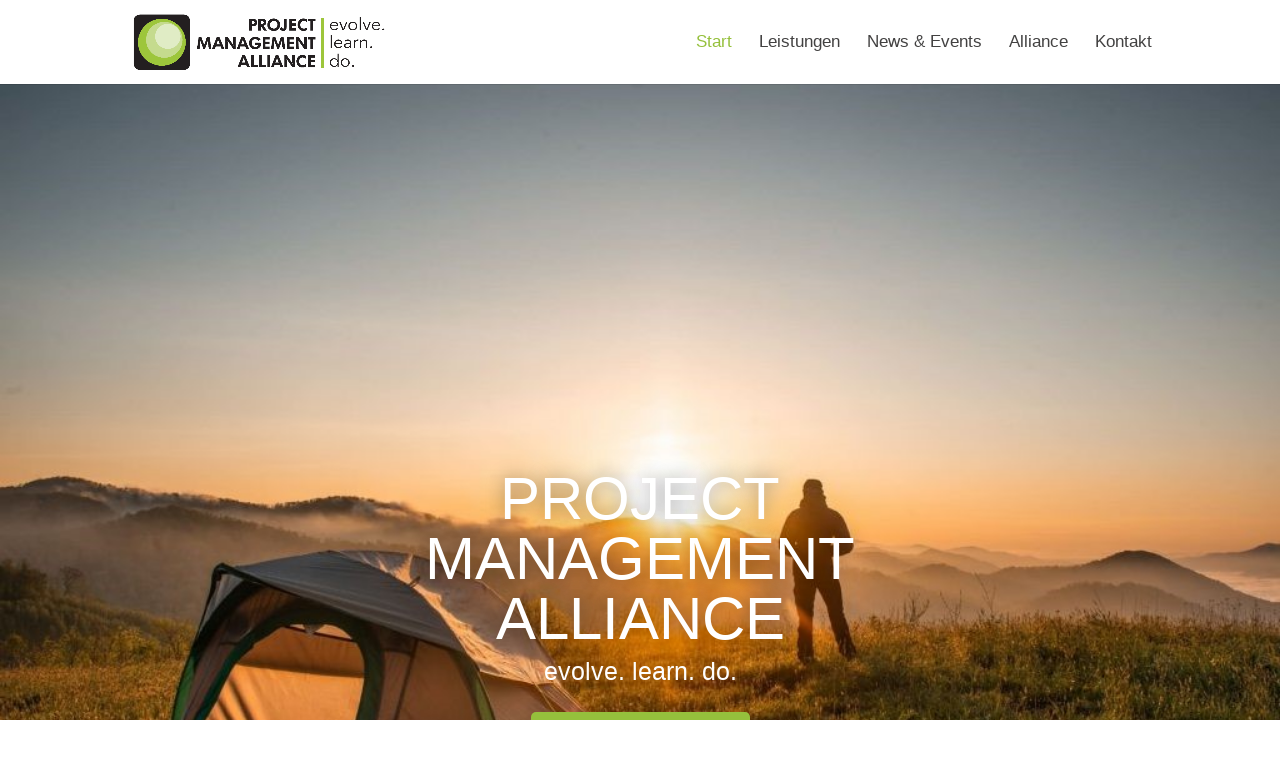

--- FILE ---
content_type: text/css
request_url: https://project-management-alliance.com/wp-content/themes/divi-child/style.css?ver=4.27.4
body_size: 34
content:
/*
Theme Name: Divi Child
Theme URI: http://www.elegantthemes.com/gallery/divi/
Description: Divi Child Theme adapted by moin.media; Support: moin@moin.media
Author: moin.media working on Elegant Themes
Author URI: https://moin.media
Template: Divi
Version: 1.0.0
*/

@import url("../Divi/style.css");

/* =Theme customization starts here */


--- FILE ---
content_type: text/css
request_url: https://project-management-alliance.com/wp-content/et-cache/16/et-core-unified-16.min.css?ver=1764327352
body_size: -97
content:
.et_pb_toggle_open .et_pb_toggle_title:before{display:block!important;content:"\e04f"}#top-menu{font-weight:400}.pm-downloads .et_pb_text_17 .et_pb_text_inner a{color:#111111!important}.pm-downloads .et_pb_text_17 .et_pb_text_inner a:hover{text-decoration:underline!important}

--- FILE ---
content_type: text/css
request_url: https://project-management-alliance.com/wp-content/et-cache/16/et-core-unified-tb-31-deferred-16.min.css?ver=1764327352
body_size: 258
content:
.et_pb_section_0_tb_footer.et_pb_section{padding-top:80px;padding-bottom:80px;background-color:#ffffff!important}.et_pb_section_1.et_pb_section,.et_pb_section_3.et_pb_section{padding-top:80px;padding-bottom:80px;background-color:#131112!important}.et_pb_text_1.et_pb_text,.et_pb_text_1 h2,.et_pb_text_4.et_pb_text,.et_pb_text_4 h2{color:#ffffff!important}.et_pb_section_2.et_pb_section{padding-top:80px;padding-bottom:80px}.et_pb_row_2.et_pb_row{margin-right:auto!important;margin-bottom:60px!important;margin-left:auto!important}.et_pb_image_0{margin-bottom:50px!important;text-align:left;margin-left:0}.et_pb_button_1,.et_pb_button_2{text-shadow:0em 0.1em 0.1em rgba(0,0,0,0.4)}.et_pb_button_1,.et_pb_button_1:after,.et_pb_button_2,.et_pb_button_2:after{transition:all 300ms ease 0ms}.et_pb_row_3.et_pb_row{padding-bottom:0px!important;padding-bottom:0px}.et_pb_testimonial_0.et_pb_testimonial{background-color:#f5f5f5;background-color:#f5f5f5}.et_pb_testimonial_0.et_pb_testimonial:before{color:#95c03c}body #page-container .et_pb_section .et_pb_button_2:hover:after{margin-left:.3em;left:auto;margin-left:.3em;opacity:1}body #page-container .et_pb_section .et_pb_button_2:after{line-height:inherit;font-size:inherit!important;margin-left:-1em;left:auto;font-family:ETmodules!important;font-weight:400!important}@media only screen and (max-width:980px){.et_pb_image_0 .et_pb_image_wrap img{width:auto}body #page-container .et_pb_section .et_pb_button_1:after{display:inline-block;opacity:0}body #page-container .et_pb_section .et_pb_button_1:hover:after{opacity:1}body #page-container .et_pb_section .et_pb_button_2:after{line-height:inherit;font-size:inherit!important;margin-left:-1em;left:auto;display:inline-block;opacity:0;content:attr(data-icon);font-family:ETmodules!important;font-weight:400!important}body #page-container .et_pb_section .et_pb_button_2:before{display:none}body #page-container .et_pb_section .et_pb_button_2:hover:after{margin-left:.3em;left:auto;margin-left:.3em;opacity:1}}@media only screen and (max-width:767px){.et_pb_image_0 .et_pb_image_wrap img{width:auto}body #page-container .et_pb_section .et_pb_button_1:after{display:inline-block;opacity:0}body #page-container .et_pb_section .et_pb_button_1:hover:after{opacity:1}body #page-container .et_pb_section .et_pb_button_2:after{line-height:inherit;font-size:inherit!important;margin-left:-1em;left:auto;display:inline-block;opacity:0;content:attr(data-icon);font-family:ETmodules!important;font-weight:400!important}body #page-container .et_pb_section .et_pb_button_2:before{display:none}body #page-container .et_pb_section .et_pb_button_2:hover:after{margin-left:.3em;left:auto;margin-left:.3em;opacity:1}}